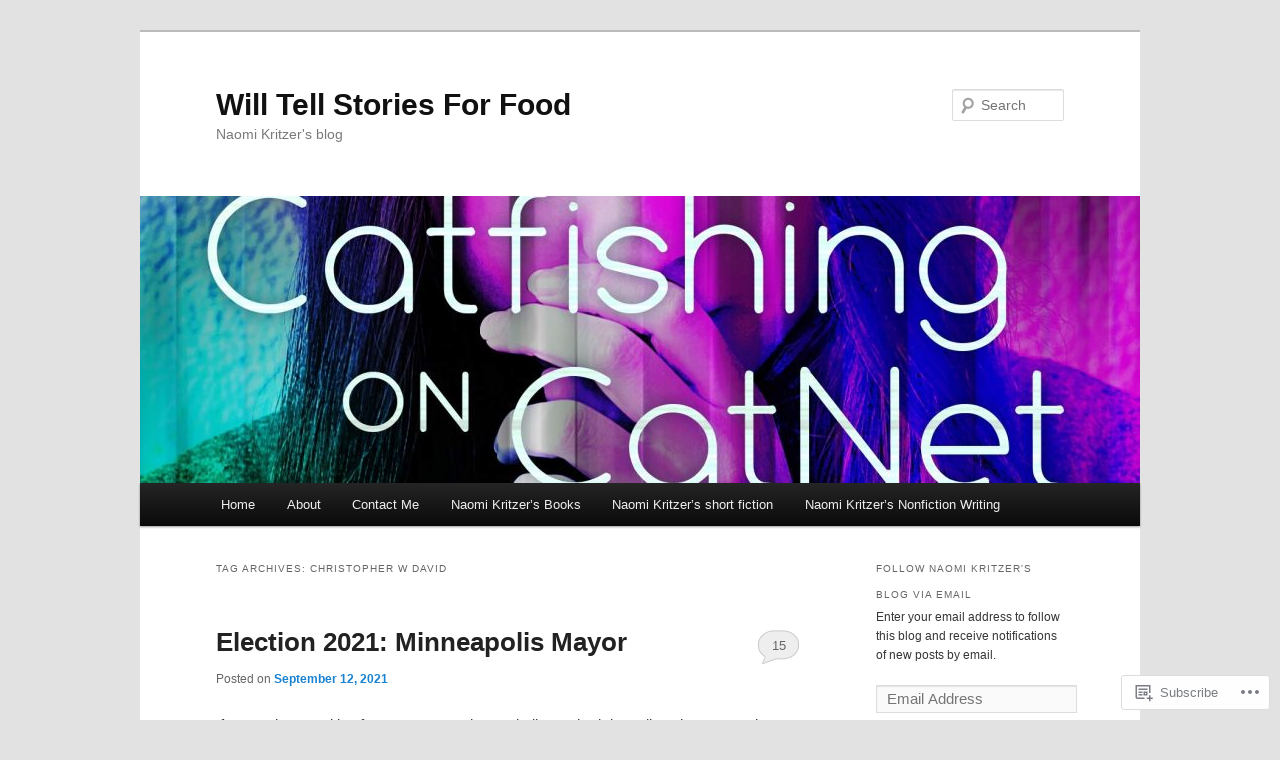

--- FILE ---
content_type: text/html; charset=UTF-8
request_url: https://naomikritzer.com/tag/christopher-w-david/
body_size: 17935
content:
<!DOCTYPE html>
<!--[if IE 6]>
<html id="ie6" lang="en">
<![endif]-->
<!--[if IE 7]>
<html id="ie7" lang="en">
<![endif]-->
<!--[if IE 8]>
<html id="ie8" lang="en">
<![endif]-->
<!--[if !(IE 6) & !(IE 7) & !(IE 8)]><!-->
<html lang="en">
<!--<![endif]-->
<head>
<meta charset="UTF-8" />
<meta name="viewport" content="width=device-width" />
<title>
Christopher W David | Will Tell Stories For Food	</title>
<link rel="profile" href="https://gmpg.org/xfn/11" />
<link rel="stylesheet" type="text/css" media="all" href="https://s0.wp.com/wp-content/themes/pub/twentyeleven/style.css?m=1741693348i&amp;ver=20190507" />
<link rel="pingback" href="https://naomikritzer.com/xmlrpc.php">
<!--[if lt IE 9]>
<script src="https://s0.wp.com/wp-content/themes/pub/twentyeleven/js/html5.js?m=1394055389i&amp;ver=3.7.0" type="text/javascript"></script>
<![endif]-->
<meta name='robots' content='max-image-preview:large' />

<!-- Async WordPress.com Remote Login -->
<script id="wpcom_remote_login_js">
var wpcom_remote_login_extra_auth = '';
function wpcom_remote_login_remove_dom_node_id( element_id ) {
	var dom_node = document.getElementById( element_id );
	if ( dom_node ) { dom_node.parentNode.removeChild( dom_node ); }
}
function wpcom_remote_login_remove_dom_node_classes( class_name ) {
	var dom_nodes = document.querySelectorAll( '.' + class_name );
	for ( var i = 0; i < dom_nodes.length; i++ ) {
		dom_nodes[ i ].parentNode.removeChild( dom_nodes[ i ] );
	}
}
function wpcom_remote_login_final_cleanup() {
	wpcom_remote_login_remove_dom_node_classes( "wpcom_remote_login_msg" );
	wpcom_remote_login_remove_dom_node_id( "wpcom_remote_login_key" );
	wpcom_remote_login_remove_dom_node_id( "wpcom_remote_login_validate" );
	wpcom_remote_login_remove_dom_node_id( "wpcom_remote_login_js" );
	wpcom_remote_login_remove_dom_node_id( "wpcom_request_access_iframe" );
	wpcom_remote_login_remove_dom_node_id( "wpcom_request_access_styles" );
}

// Watch for messages back from the remote login
window.addEventListener( "message", function( e ) {
	if ( e.origin === "https://r-login.wordpress.com" ) {
		var data = {};
		try {
			data = JSON.parse( e.data );
		} catch( e ) {
			wpcom_remote_login_final_cleanup();
			return;
		}

		if ( data.msg === 'LOGIN' ) {
			// Clean up the login check iframe
			wpcom_remote_login_remove_dom_node_id( "wpcom_remote_login_key" );

			var id_regex = new RegExp( /^[0-9]+$/ );
			var token_regex = new RegExp( /^.*|.*|.*$/ );
			if (
				token_regex.test( data.token )
				&& id_regex.test( data.wpcomid )
			) {
				// We have everything we need to ask for a login
				var script = document.createElement( "script" );
				script.setAttribute( "id", "wpcom_remote_login_validate" );
				script.src = '/remote-login.php?wpcom_remote_login=validate'
					+ '&wpcomid=' + data.wpcomid
					+ '&token=' + encodeURIComponent( data.token )
					+ '&host=' + window.location.protocol
					+ '//' + window.location.hostname
					+ '&postid=15757'
					+ '&is_singular=';
				document.body.appendChild( script );
			}

			return;
		}

		// Safari ITP, not logged in, so redirect
		if ( data.msg === 'LOGIN-REDIRECT' ) {
			window.location = 'https://wordpress.com/log-in?redirect_to=' + window.location.href;
			return;
		}

		// Safari ITP, storage access failed, remove the request
		if ( data.msg === 'LOGIN-REMOVE' ) {
			var css_zap = 'html { -webkit-transition: margin-top 1s; transition: margin-top 1s; } /* 9001 */ html { margin-top: 0 !important; } * html body { margin-top: 0 !important; } @media screen and ( max-width: 782px ) { html { margin-top: 0 !important; } * html body { margin-top: 0 !important; } }';
			var style_zap = document.createElement( 'style' );
			style_zap.type = 'text/css';
			style_zap.appendChild( document.createTextNode( css_zap ) );
			document.body.appendChild( style_zap );

			var e = document.getElementById( 'wpcom_request_access_iframe' );
			e.parentNode.removeChild( e );

			document.cookie = 'wordpress_com_login_access=denied; path=/; max-age=31536000';

			return;
		}

		// Safari ITP
		if ( data.msg === 'REQUEST_ACCESS' ) {
			console.log( 'request access: safari' );

			// Check ITP iframe enable/disable knob
			if ( wpcom_remote_login_extra_auth !== 'safari_itp_iframe' ) {
				return;
			}

			// If we are in a "private window" there is no ITP.
			var private_window = false;
			try {
				var opendb = window.openDatabase( null, null, null, null );
			} catch( e ) {
				private_window = true;
			}

			if ( private_window ) {
				console.log( 'private window' );
				return;
			}

			var iframe = document.createElement( 'iframe' );
			iframe.id = 'wpcom_request_access_iframe';
			iframe.setAttribute( 'scrolling', 'no' );
			iframe.setAttribute( 'sandbox', 'allow-storage-access-by-user-activation allow-scripts allow-same-origin allow-top-navigation-by-user-activation' );
			iframe.src = 'https://r-login.wordpress.com/remote-login.php?wpcom_remote_login=request_access&origin=' + encodeURIComponent( data.origin ) + '&wpcomid=' + encodeURIComponent( data.wpcomid );

			var css = 'html { -webkit-transition: margin-top 1s; transition: margin-top 1s; } /* 9001 */ html { margin-top: 46px !important; } * html body { margin-top: 46px !important; } @media screen and ( max-width: 660px ) { html { margin-top: 71px !important; } * html body { margin-top: 71px !important; } #wpcom_request_access_iframe { display: block; height: 71px !important; } } #wpcom_request_access_iframe { border: 0px; height: 46px; position: fixed; top: 0; left: 0; width: 100%; min-width: 100%; z-index: 99999; background: #23282d; } ';

			var style = document.createElement( 'style' );
			style.type = 'text/css';
			style.id = 'wpcom_request_access_styles';
			style.appendChild( document.createTextNode( css ) );
			document.body.appendChild( style );

			document.body.appendChild( iframe );
		}

		if ( data.msg === 'DONE' ) {
			wpcom_remote_login_final_cleanup();
		}
	}
}, false );

// Inject the remote login iframe after the page has had a chance to load
// more critical resources
window.addEventListener( "DOMContentLoaded", function( e ) {
	var iframe = document.createElement( "iframe" );
	iframe.style.display = "none";
	iframe.setAttribute( "scrolling", "no" );
	iframe.setAttribute( "id", "wpcom_remote_login_key" );
	iframe.src = "https://r-login.wordpress.com/remote-login.php"
		+ "?wpcom_remote_login=key"
		+ "&origin=aHR0cHM6Ly9uYW9taWtyaXR6ZXIuY29t"
		+ "&wpcomid=59218784"
		+ "&time=" + Math.floor( Date.now() / 1000 );
	document.body.appendChild( iframe );
}, false );
</script>
<link rel='dns-prefetch' href='//s0.wp.com' />
<link rel="alternate" type="application/rss+xml" title="Will Tell Stories For Food &raquo; Feed" href="https://naomikritzer.com/feed/" />
<link rel="alternate" type="application/rss+xml" title="Will Tell Stories For Food &raquo; Comments Feed" href="https://naomikritzer.com/comments/feed/" />
<link rel="alternate" type="application/rss+xml" title="Will Tell Stories For Food &raquo; Christopher W David Tag Feed" href="https://naomikritzer.com/tag/christopher-w-david/feed/" />
	<script type="text/javascript">
		/* <![CDATA[ */
		function addLoadEvent(func) {
			var oldonload = window.onload;
			if (typeof window.onload != 'function') {
				window.onload = func;
			} else {
				window.onload = function () {
					oldonload();
					func();
				}
			}
		}
		/* ]]> */
	</script>
	<style id='wp-emoji-styles-inline-css'>

	img.wp-smiley, img.emoji {
		display: inline !important;
		border: none !important;
		box-shadow: none !important;
		height: 1em !important;
		width: 1em !important;
		margin: 0 0.07em !important;
		vertical-align: -0.1em !important;
		background: none !important;
		padding: 0 !important;
	}
/*# sourceURL=wp-emoji-styles-inline-css */
</style>
<link crossorigin='anonymous' rel='stylesheet' id='all-css-2-1' href='/wp-content/plugins/gutenberg-core/v22.4.2/build/styles/block-library/style.min.css?m=1769608164i&cssminify=yes' type='text/css' media='all' />
<style id='wp-block-library-inline-css'>
.has-text-align-justify {
	text-align:justify;
}
.has-text-align-justify{text-align:justify;}

/*# sourceURL=wp-block-library-inline-css */
</style><style id='wp-block-details-inline-css'>
.wp-block-details{box-sizing:border-box}.wp-block-details summary{cursor:pointer}
/*# sourceURL=https://s0.wp.com/wp-content/plugins/gutenberg-core/v22.4.2/build/styles/block-library/details/style.min.css */
</style>
<style id='wp-block-paragraph-inline-css'>
.is-small-text{font-size:.875em}.is-regular-text{font-size:1em}.is-large-text{font-size:2.25em}.is-larger-text{font-size:3em}.has-drop-cap:not(:focus):first-letter{float:left;font-size:8.4em;font-style:normal;font-weight:100;line-height:.68;margin:.05em .1em 0 0;text-transform:uppercase}body.rtl .has-drop-cap:not(:focus):first-letter{float:none;margin-left:.1em}p.has-drop-cap.has-background{overflow:hidden}:root :where(p.has-background){padding:1.25em 2.375em}:where(p.has-text-color:not(.has-link-color)) a{color:inherit}p.has-text-align-left[style*="writing-mode:vertical-lr"],p.has-text-align-right[style*="writing-mode:vertical-rl"]{rotate:180deg}
/*# sourceURL=https://s0.wp.com/wp-content/plugins/gutenberg-core/v22.4.2/build/styles/block-library/paragraph/style.min.css */
</style>
<style id='wp-block-rss-inline-css'>
ul.wp-block-rss.alignleft{margin-right:2em}ul.wp-block-rss.alignright{margin-left:2em}ul.wp-block-rss.is-grid{display:flex;flex-wrap:wrap;padding:0}ul.wp-block-rss.is-grid li{margin:0 1em 1em 0;width:100%}@media (min-width:600px){ul.wp-block-rss.columns-2 li{width:calc(50% - 1em)}ul.wp-block-rss.columns-3 li{width:calc(33.33333% - 1em)}ul.wp-block-rss.columns-4 li{width:calc(25% - 1em)}ul.wp-block-rss.columns-5 li{width:calc(20% - 1em)}ul.wp-block-rss.columns-6 li{width:calc(16.66667% - 1em)}}.wp-block-rss__item-author,.wp-block-rss__item-publish-date{display:block;font-size:.8125em}.wp-block-rss{box-sizing:border-box;list-style:none;padding:0}
/*# sourceURL=https://s0.wp.com/wp-content/plugins/gutenberg-core/v22.4.2/build/styles/block-library/rss/style.min.css */
</style>
<style id='global-styles-inline-css'>
:root{--wp--preset--aspect-ratio--square: 1;--wp--preset--aspect-ratio--4-3: 4/3;--wp--preset--aspect-ratio--3-4: 3/4;--wp--preset--aspect-ratio--3-2: 3/2;--wp--preset--aspect-ratio--2-3: 2/3;--wp--preset--aspect-ratio--16-9: 16/9;--wp--preset--aspect-ratio--9-16: 9/16;--wp--preset--color--black: #000;--wp--preset--color--cyan-bluish-gray: #abb8c3;--wp--preset--color--white: #fff;--wp--preset--color--pale-pink: #f78da7;--wp--preset--color--vivid-red: #cf2e2e;--wp--preset--color--luminous-vivid-orange: #ff6900;--wp--preset--color--luminous-vivid-amber: #fcb900;--wp--preset--color--light-green-cyan: #7bdcb5;--wp--preset--color--vivid-green-cyan: #00d084;--wp--preset--color--pale-cyan-blue: #8ed1fc;--wp--preset--color--vivid-cyan-blue: #0693e3;--wp--preset--color--vivid-purple: #9b51e0;--wp--preset--color--blue: #1982d1;--wp--preset--color--dark-gray: #373737;--wp--preset--color--medium-gray: #666;--wp--preset--color--light-gray: #e2e2e2;--wp--preset--gradient--vivid-cyan-blue-to-vivid-purple: linear-gradient(135deg,rgb(6,147,227) 0%,rgb(155,81,224) 100%);--wp--preset--gradient--light-green-cyan-to-vivid-green-cyan: linear-gradient(135deg,rgb(122,220,180) 0%,rgb(0,208,130) 100%);--wp--preset--gradient--luminous-vivid-amber-to-luminous-vivid-orange: linear-gradient(135deg,rgb(252,185,0) 0%,rgb(255,105,0) 100%);--wp--preset--gradient--luminous-vivid-orange-to-vivid-red: linear-gradient(135deg,rgb(255,105,0) 0%,rgb(207,46,46) 100%);--wp--preset--gradient--very-light-gray-to-cyan-bluish-gray: linear-gradient(135deg,rgb(238,238,238) 0%,rgb(169,184,195) 100%);--wp--preset--gradient--cool-to-warm-spectrum: linear-gradient(135deg,rgb(74,234,220) 0%,rgb(151,120,209) 20%,rgb(207,42,186) 40%,rgb(238,44,130) 60%,rgb(251,105,98) 80%,rgb(254,248,76) 100%);--wp--preset--gradient--blush-light-purple: linear-gradient(135deg,rgb(255,206,236) 0%,rgb(152,150,240) 100%);--wp--preset--gradient--blush-bordeaux: linear-gradient(135deg,rgb(254,205,165) 0%,rgb(254,45,45) 50%,rgb(107,0,62) 100%);--wp--preset--gradient--luminous-dusk: linear-gradient(135deg,rgb(255,203,112) 0%,rgb(199,81,192) 50%,rgb(65,88,208) 100%);--wp--preset--gradient--pale-ocean: linear-gradient(135deg,rgb(255,245,203) 0%,rgb(182,227,212) 50%,rgb(51,167,181) 100%);--wp--preset--gradient--electric-grass: linear-gradient(135deg,rgb(202,248,128) 0%,rgb(113,206,126) 100%);--wp--preset--gradient--midnight: linear-gradient(135deg,rgb(2,3,129) 0%,rgb(40,116,252) 100%);--wp--preset--font-size--small: 13px;--wp--preset--font-size--medium: 20px;--wp--preset--font-size--large: 36px;--wp--preset--font-size--x-large: 42px;--wp--preset--font-family--albert-sans: 'Albert Sans', sans-serif;--wp--preset--font-family--alegreya: Alegreya, serif;--wp--preset--font-family--arvo: Arvo, serif;--wp--preset--font-family--bodoni-moda: 'Bodoni Moda', serif;--wp--preset--font-family--bricolage-grotesque: 'Bricolage Grotesque', sans-serif;--wp--preset--font-family--cabin: Cabin, sans-serif;--wp--preset--font-family--chivo: Chivo, sans-serif;--wp--preset--font-family--commissioner: Commissioner, sans-serif;--wp--preset--font-family--cormorant: Cormorant, serif;--wp--preset--font-family--courier-prime: 'Courier Prime', monospace;--wp--preset--font-family--crimson-pro: 'Crimson Pro', serif;--wp--preset--font-family--dm-mono: 'DM Mono', monospace;--wp--preset--font-family--dm-sans: 'DM Sans', sans-serif;--wp--preset--font-family--dm-serif-display: 'DM Serif Display', serif;--wp--preset--font-family--domine: Domine, serif;--wp--preset--font-family--eb-garamond: 'EB Garamond', serif;--wp--preset--font-family--epilogue: Epilogue, sans-serif;--wp--preset--font-family--fahkwang: Fahkwang, sans-serif;--wp--preset--font-family--figtree: Figtree, sans-serif;--wp--preset--font-family--fira-sans: 'Fira Sans', sans-serif;--wp--preset--font-family--fjalla-one: 'Fjalla One', sans-serif;--wp--preset--font-family--fraunces: Fraunces, serif;--wp--preset--font-family--gabarito: Gabarito, system-ui;--wp--preset--font-family--ibm-plex-mono: 'IBM Plex Mono', monospace;--wp--preset--font-family--ibm-plex-sans: 'IBM Plex Sans', sans-serif;--wp--preset--font-family--ibarra-real-nova: 'Ibarra Real Nova', serif;--wp--preset--font-family--instrument-serif: 'Instrument Serif', serif;--wp--preset--font-family--inter: Inter, sans-serif;--wp--preset--font-family--josefin-sans: 'Josefin Sans', sans-serif;--wp--preset--font-family--jost: Jost, sans-serif;--wp--preset--font-family--libre-baskerville: 'Libre Baskerville', serif;--wp--preset--font-family--libre-franklin: 'Libre Franklin', sans-serif;--wp--preset--font-family--literata: Literata, serif;--wp--preset--font-family--lora: Lora, serif;--wp--preset--font-family--merriweather: Merriweather, serif;--wp--preset--font-family--montserrat: Montserrat, sans-serif;--wp--preset--font-family--newsreader: Newsreader, serif;--wp--preset--font-family--noto-sans-mono: 'Noto Sans Mono', sans-serif;--wp--preset--font-family--nunito: Nunito, sans-serif;--wp--preset--font-family--open-sans: 'Open Sans', sans-serif;--wp--preset--font-family--overpass: Overpass, sans-serif;--wp--preset--font-family--pt-serif: 'PT Serif', serif;--wp--preset--font-family--petrona: Petrona, serif;--wp--preset--font-family--piazzolla: Piazzolla, serif;--wp--preset--font-family--playfair-display: 'Playfair Display', serif;--wp--preset--font-family--plus-jakarta-sans: 'Plus Jakarta Sans', sans-serif;--wp--preset--font-family--poppins: Poppins, sans-serif;--wp--preset--font-family--raleway: Raleway, sans-serif;--wp--preset--font-family--roboto: Roboto, sans-serif;--wp--preset--font-family--roboto-slab: 'Roboto Slab', serif;--wp--preset--font-family--rubik: Rubik, sans-serif;--wp--preset--font-family--rufina: Rufina, serif;--wp--preset--font-family--sora: Sora, sans-serif;--wp--preset--font-family--source-sans-3: 'Source Sans 3', sans-serif;--wp--preset--font-family--source-serif-4: 'Source Serif 4', serif;--wp--preset--font-family--space-mono: 'Space Mono', monospace;--wp--preset--font-family--syne: Syne, sans-serif;--wp--preset--font-family--texturina: Texturina, serif;--wp--preset--font-family--urbanist: Urbanist, sans-serif;--wp--preset--font-family--work-sans: 'Work Sans', sans-serif;--wp--preset--spacing--20: 0.44rem;--wp--preset--spacing--30: 0.67rem;--wp--preset--spacing--40: 1rem;--wp--preset--spacing--50: 1.5rem;--wp--preset--spacing--60: 2.25rem;--wp--preset--spacing--70: 3.38rem;--wp--preset--spacing--80: 5.06rem;--wp--preset--shadow--natural: 6px 6px 9px rgba(0, 0, 0, 0.2);--wp--preset--shadow--deep: 12px 12px 50px rgba(0, 0, 0, 0.4);--wp--preset--shadow--sharp: 6px 6px 0px rgba(0, 0, 0, 0.2);--wp--preset--shadow--outlined: 6px 6px 0px -3px rgb(255, 255, 255), 6px 6px rgb(0, 0, 0);--wp--preset--shadow--crisp: 6px 6px 0px rgb(0, 0, 0);}:where(body) { margin: 0; }:where(.is-layout-flex){gap: 0.5em;}:where(.is-layout-grid){gap: 0.5em;}body .is-layout-flex{display: flex;}.is-layout-flex{flex-wrap: wrap;align-items: center;}.is-layout-flex > :is(*, div){margin: 0;}body .is-layout-grid{display: grid;}.is-layout-grid > :is(*, div){margin: 0;}body{padding-top: 0px;padding-right: 0px;padding-bottom: 0px;padding-left: 0px;}:root :where(.wp-element-button, .wp-block-button__link){background-color: #32373c;border-width: 0;color: #fff;font-family: inherit;font-size: inherit;font-style: inherit;font-weight: inherit;letter-spacing: inherit;line-height: inherit;padding-top: calc(0.667em + 2px);padding-right: calc(1.333em + 2px);padding-bottom: calc(0.667em + 2px);padding-left: calc(1.333em + 2px);text-decoration: none;text-transform: inherit;}.has-black-color{color: var(--wp--preset--color--black) !important;}.has-cyan-bluish-gray-color{color: var(--wp--preset--color--cyan-bluish-gray) !important;}.has-white-color{color: var(--wp--preset--color--white) !important;}.has-pale-pink-color{color: var(--wp--preset--color--pale-pink) !important;}.has-vivid-red-color{color: var(--wp--preset--color--vivid-red) !important;}.has-luminous-vivid-orange-color{color: var(--wp--preset--color--luminous-vivid-orange) !important;}.has-luminous-vivid-amber-color{color: var(--wp--preset--color--luminous-vivid-amber) !important;}.has-light-green-cyan-color{color: var(--wp--preset--color--light-green-cyan) !important;}.has-vivid-green-cyan-color{color: var(--wp--preset--color--vivid-green-cyan) !important;}.has-pale-cyan-blue-color{color: var(--wp--preset--color--pale-cyan-blue) !important;}.has-vivid-cyan-blue-color{color: var(--wp--preset--color--vivid-cyan-blue) !important;}.has-vivid-purple-color{color: var(--wp--preset--color--vivid-purple) !important;}.has-blue-color{color: var(--wp--preset--color--blue) !important;}.has-dark-gray-color{color: var(--wp--preset--color--dark-gray) !important;}.has-medium-gray-color{color: var(--wp--preset--color--medium-gray) !important;}.has-light-gray-color{color: var(--wp--preset--color--light-gray) !important;}.has-black-background-color{background-color: var(--wp--preset--color--black) !important;}.has-cyan-bluish-gray-background-color{background-color: var(--wp--preset--color--cyan-bluish-gray) !important;}.has-white-background-color{background-color: var(--wp--preset--color--white) !important;}.has-pale-pink-background-color{background-color: var(--wp--preset--color--pale-pink) !important;}.has-vivid-red-background-color{background-color: var(--wp--preset--color--vivid-red) !important;}.has-luminous-vivid-orange-background-color{background-color: var(--wp--preset--color--luminous-vivid-orange) !important;}.has-luminous-vivid-amber-background-color{background-color: var(--wp--preset--color--luminous-vivid-amber) !important;}.has-light-green-cyan-background-color{background-color: var(--wp--preset--color--light-green-cyan) !important;}.has-vivid-green-cyan-background-color{background-color: var(--wp--preset--color--vivid-green-cyan) !important;}.has-pale-cyan-blue-background-color{background-color: var(--wp--preset--color--pale-cyan-blue) !important;}.has-vivid-cyan-blue-background-color{background-color: var(--wp--preset--color--vivid-cyan-blue) !important;}.has-vivid-purple-background-color{background-color: var(--wp--preset--color--vivid-purple) !important;}.has-blue-background-color{background-color: var(--wp--preset--color--blue) !important;}.has-dark-gray-background-color{background-color: var(--wp--preset--color--dark-gray) !important;}.has-medium-gray-background-color{background-color: var(--wp--preset--color--medium-gray) !important;}.has-light-gray-background-color{background-color: var(--wp--preset--color--light-gray) !important;}.has-black-border-color{border-color: var(--wp--preset--color--black) !important;}.has-cyan-bluish-gray-border-color{border-color: var(--wp--preset--color--cyan-bluish-gray) !important;}.has-white-border-color{border-color: var(--wp--preset--color--white) !important;}.has-pale-pink-border-color{border-color: var(--wp--preset--color--pale-pink) !important;}.has-vivid-red-border-color{border-color: var(--wp--preset--color--vivid-red) !important;}.has-luminous-vivid-orange-border-color{border-color: var(--wp--preset--color--luminous-vivid-orange) !important;}.has-luminous-vivid-amber-border-color{border-color: var(--wp--preset--color--luminous-vivid-amber) !important;}.has-light-green-cyan-border-color{border-color: var(--wp--preset--color--light-green-cyan) !important;}.has-vivid-green-cyan-border-color{border-color: var(--wp--preset--color--vivid-green-cyan) !important;}.has-pale-cyan-blue-border-color{border-color: var(--wp--preset--color--pale-cyan-blue) !important;}.has-vivid-cyan-blue-border-color{border-color: var(--wp--preset--color--vivid-cyan-blue) !important;}.has-vivid-purple-border-color{border-color: var(--wp--preset--color--vivid-purple) !important;}.has-blue-border-color{border-color: var(--wp--preset--color--blue) !important;}.has-dark-gray-border-color{border-color: var(--wp--preset--color--dark-gray) !important;}.has-medium-gray-border-color{border-color: var(--wp--preset--color--medium-gray) !important;}.has-light-gray-border-color{border-color: var(--wp--preset--color--light-gray) !important;}.has-vivid-cyan-blue-to-vivid-purple-gradient-background{background: var(--wp--preset--gradient--vivid-cyan-blue-to-vivid-purple) !important;}.has-light-green-cyan-to-vivid-green-cyan-gradient-background{background: var(--wp--preset--gradient--light-green-cyan-to-vivid-green-cyan) !important;}.has-luminous-vivid-amber-to-luminous-vivid-orange-gradient-background{background: var(--wp--preset--gradient--luminous-vivid-amber-to-luminous-vivid-orange) !important;}.has-luminous-vivid-orange-to-vivid-red-gradient-background{background: var(--wp--preset--gradient--luminous-vivid-orange-to-vivid-red) !important;}.has-very-light-gray-to-cyan-bluish-gray-gradient-background{background: var(--wp--preset--gradient--very-light-gray-to-cyan-bluish-gray) !important;}.has-cool-to-warm-spectrum-gradient-background{background: var(--wp--preset--gradient--cool-to-warm-spectrum) !important;}.has-blush-light-purple-gradient-background{background: var(--wp--preset--gradient--blush-light-purple) !important;}.has-blush-bordeaux-gradient-background{background: var(--wp--preset--gradient--blush-bordeaux) !important;}.has-luminous-dusk-gradient-background{background: var(--wp--preset--gradient--luminous-dusk) !important;}.has-pale-ocean-gradient-background{background: var(--wp--preset--gradient--pale-ocean) !important;}.has-electric-grass-gradient-background{background: var(--wp--preset--gradient--electric-grass) !important;}.has-midnight-gradient-background{background: var(--wp--preset--gradient--midnight) !important;}.has-small-font-size{font-size: var(--wp--preset--font-size--small) !important;}.has-medium-font-size{font-size: var(--wp--preset--font-size--medium) !important;}.has-large-font-size{font-size: var(--wp--preset--font-size--large) !important;}.has-x-large-font-size{font-size: var(--wp--preset--font-size--x-large) !important;}.has-albert-sans-font-family{font-family: var(--wp--preset--font-family--albert-sans) !important;}.has-alegreya-font-family{font-family: var(--wp--preset--font-family--alegreya) !important;}.has-arvo-font-family{font-family: var(--wp--preset--font-family--arvo) !important;}.has-bodoni-moda-font-family{font-family: var(--wp--preset--font-family--bodoni-moda) !important;}.has-bricolage-grotesque-font-family{font-family: var(--wp--preset--font-family--bricolage-grotesque) !important;}.has-cabin-font-family{font-family: var(--wp--preset--font-family--cabin) !important;}.has-chivo-font-family{font-family: var(--wp--preset--font-family--chivo) !important;}.has-commissioner-font-family{font-family: var(--wp--preset--font-family--commissioner) !important;}.has-cormorant-font-family{font-family: var(--wp--preset--font-family--cormorant) !important;}.has-courier-prime-font-family{font-family: var(--wp--preset--font-family--courier-prime) !important;}.has-crimson-pro-font-family{font-family: var(--wp--preset--font-family--crimson-pro) !important;}.has-dm-mono-font-family{font-family: var(--wp--preset--font-family--dm-mono) !important;}.has-dm-sans-font-family{font-family: var(--wp--preset--font-family--dm-sans) !important;}.has-dm-serif-display-font-family{font-family: var(--wp--preset--font-family--dm-serif-display) !important;}.has-domine-font-family{font-family: var(--wp--preset--font-family--domine) !important;}.has-eb-garamond-font-family{font-family: var(--wp--preset--font-family--eb-garamond) !important;}.has-epilogue-font-family{font-family: var(--wp--preset--font-family--epilogue) !important;}.has-fahkwang-font-family{font-family: var(--wp--preset--font-family--fahkwang) !important;}.has-figtree-font-family{font-family: var(--wp--preset--font-family--figtree) !important;}.has-fira-sans-font-family{font-family: var(--wp--preset--font-family--fira-sans) !important;}.has-fjalla-one-font-family{font-family: var(--wp--preset--font-family--fjalla-one) !important;}.has-fraunces-font-family{font-family: var(--wp--preset--font-family--fraunces) !important;}.has-gabarito-font-family{font-family: var(--wp--preset--font-family--gabarito) !important;}.has-ibm-plex-mono-font-family{font-family: var(--wp--preset--font-family--ibm-plex-mono) !important;}.has-ibm-plex-sans-font-family{font-family: var(--wp--preset--font-family--ibm-plex-sans) !important;}.has-ibarra-real-nova-font-family{font-family: var(--wp--preset--font-family--ibarra-real-nova) !important;}.has-instrument-serif-font-family{font-family: var(--wp--preset--font-family--instrument-serif) !important;}.has-inter-font-family{font-family: var(--wp--preset--font-family--inter) !important;}.has-josefin-sans-font-family{font-family: var(--wp--preset--font-family--josefin-sans) !important;}.has-jost-font-family{font-family: var(--wp--preset--font-family--jost) !important;}.has-libre-baskerville-font-family{font-family: var(--wp--preset--font-family--libre-baskerville) !important;}.has-libre-franklin-font-family{font-family: var(--wp--preset--font-family--libre-franklin) !important;}.has-literata-font-family{font-family: var(--wp--preset--font-family--literata) !important;}.has-lora-font-family{font-family: var(--wp--preset--font-family--lora) !important;}.has-merriweather-font-family{font-family: var(--wp--preset--font-family--merriweather) !important;}.has-montserrat-font-family{font-family: var(--wp--preset--font-family--montserrat) !important;}.has-newsreader-font-family{font-family: var(--wp--preset--font-family--newsreader) !important;}.has-noto-sans-mono-font-family{font-family: var(--wp--preset--font-family--noto-sans-mono) !important;}.has-nunito-font-family{font-family: var(--wp--preset--font-family--nunito) !important;}.has-open-sans-font-family{font-family: var(--wp--preset--font-family--open-sans) !important;}.has-overpass-font-family{font-family: var(--wp--preset--font-family--overpass) !important;}.has-pt-serif-font-family{font-family: var(--wp--preset--font-family--pt-serif) !important;}.has-petrona-font-family{font-family: var(--wp--preset--font-family--petrona) !important;}.has-piazzolla-font-family{font-family: var(--wp--preset--font-family--piazzolla) !important;}.has-playfair-display-font-family{font-family: var(--wp--preset--font-family--playfair-display) !important;}.has-plus-jakarta-sans-font-family{font-family: var(--wp--preset--font-family--plus-jakarta-sans) !important;}.has-poppins-font-family{font-family: var(--wp--preset--font-family--poppins) !important;}.has-raleway-font-family{font-family: var(--wp--preset--font-family--raleway) !important;}.has-roboto-font-family{font-family: var(--wp--preset--font-family--roboto) !important;}.has-roboto-slab-font-family{font-family: var(--wp--preset--font-family--roboto-slab) !important;}.has-rubik-font-family{font-family: var(--wp--preset--font-family--rubik) !important;}.has-rufina-font-family{font-family: var(--wp--preset--font-family--rufina) !important;}.has-sora-font-family{font-family: var(--wp--preset--font-family--sora) !important;}.has-source-sans-3-font-family{font-family: var(--wp--preset--font-family--source-sans-3) !important;}.has-source-serif-4-font-family{font-family: var(--wp--preset--font-family--source-serif-4) !important;}.has-space-mono-font-family{font-family: var(--wp--preset--font-family--space-mono) !important;}.has-syne-font-family{font-family: var(--wp--preset--font-family--syne) !important;}.has-texturina-font-family{font-family: var(--wp--preset--font-family--texturina) !important;}.has-urbanist-font-family{font-family: var(--wp--preset--font-family--urbanist) !important;}.has-work-sans-font-family{font-family: var(--wp--preset--font-family--work-sans) !important;}
/*# sourceURL=global-styles-inline-css */
</style>

<style id='classic-theme-styles-inline-css'>
.wp-block-button__link{background-color:#32373c;border-radius:9999px;box-shadow:none;color:#fff;font-size:1.125em;padding:calc(.667em + 2px) calc(1.333em + 2px);text-decoration:none}.wp-block-file__button{background:#32373c;color:#fff}.wp-block-accordion-heading{margin:0}.wp-block-accordion-heading__toggle{background-color:inherit!important;color:inherit!important}.wp-block-accordion-heading__toggle:not(:focus-visible){outline:none}.wp-block-accordion-heading__toggle:focus,.wp-block-accordion-heading__toggle:hover{background-color:inherit!important;border:none;box-shadow:none;color:inherit;padding:var(--wp--preset--spacing--20,1em) 0;text-decoration:none}.wp-block-accordion-heading__toggle:focus-visible{outline:auto;outline-offset:0}
/*# sourceURL=/wp-content/plugins/gutenberg-core/v22.4.2/build/styles/block-library/classic.min.css */
</style>
<link crossorigin='anonymous' rel='stylesheet' id='all-css-4-1' href='/_static/??-eJyNj10OgkAMhC9kaUCj+GA8CwsVV/cv2wXC7S2QKMaE+LLZTuabTnEIUHuXyCUMpmu1Y6y9Mr5+MhZZXmY5sLbBEETqswM2mtPbAZxGQ1nNvMNVkO3gkxVJdBuqNDksNboiQ1ZsW9gQhAGlQiRmkNfqzkK6C8g/3CJj6BSmQYRRFvTkcOn4t32+BebNW9UiSW4r3xbFtRq3oJY8SJsqae++BriZSscJvdpLfizzcl8U59PjBR3EmFk=&cssminify=yes' type='text/css' media='all' />
<style id='jetpack-global-styles-frontend-style-inline-css'>
:root { --font-headings: unset; --font-base: unset; --font-headings-default: -apple-system,BlinkMacSystemFont,"Segoe UI",Roboto,Oxygen-Sans,Ubuntu,Cantarell,"Helvetica Neue",sans-serif; --font-base-default: -apple-system,BlinkMacSystemFont,"Segoe UI",Roboto,Oxygen-Sans,Ubuntu,Cantarell,"Helvetica Neue",sans-serif;}
/*# sourceURL=jetpack-global-styles-frontend-style-inline-css */
</style>
<link crossorigin='anonymous' rel='stylesheet' id='all-css-6-1' href='/wp-content/themes/h4/global.css?m=1420737423i&cssminify=yes' type='text/css' media='all' />
<script type="text/javascript" id="wpcom-actionbar-placeholder-js-extra">
/* <![CDATA[ */
var actionbardata = {"siteID":"59218784","postID":"0","siteURL":"https://naomikritzer.com","xhrURL":"https://naomikritzer.com/wp-admin/admin-ajax.php","nonce":"5052146ce4","isLoggedIn":"","statusMessage":"","subsEmailDefault":"instantly","proxyScriptUrl":"https://s0.wp.com/wp-content/js/wpcom-proxy-request.js?m=1513050504i&amp;ver=20211021","i18n":{"followedText":"New posts from this site will now appear in your \u003Ca href=\"https://wordpress.com/reader\"\u003EReader\u003C/a\u003E","foldBar":"Collapse this bar","unfoldBar":"Expand this bar","shortLinkCopied":"Shortlink copied to clipboard."}};
//# sourceURL=wpcom-actionbar-placeholder-js-extra
/* ]]> */
</script>
<script type="text/javascript" id="jetpack-mu-wpcom-settings-js-before">
/* <![CDATA[ */
var JETPACK_MU_WPCOM_SETTINGS = {"assetsUrl":"https://s0.wp.com/wp-content/mu-plugins/jetpack-mu-wpcom-plugin/sun/jetpack_vendor/automattic/jetpack-mu-wpcom/src/build/"};
//# sourceURL=jetpack-mu-wpcom-settings-js-before
/* ]]> */
</script>
<script crossorigin='anonymous' type='text/javascript'  src='/wp-content/js/rlt-proxy.js?m=1720530689i'></script>
<script type="text/javascript" id="rlt-proxy-js-after">
/* <![CDATA[ */
	rltInitialize( {"token":null,"iframeOrigins":["https:\/\/widgets.wp.com"]} );
//# sourceURL=rlt-proxy-js-after
/* ]]> */
</script>
<link rel="EditURI" type="application/rsd+xml" title="RSD" href="https://naomikritzer.wordpress.com/xmlrpc.php?rsd" />
<meta name="generator" content="WordPress.com" />

<!-- Jetpack Open Graph Tags -->
<meta property="og:type" content="website" />
<meta property="og:title" content="Christopher W David &#8211; Will Tell Stories For Food" />
<meta property="og:url" content="https://naomikritzer.com/tag/christopher-w-david/" />
<meta property="og:site_name" content="Will Tell Stories For Food" />
<meta property="og:image" content="https://s0.wp.com/i/blank.jpg?m=1383295312i" />
<meta property="og:image:width" content="200" />
<meta property="og:image:height" content="200" />
<meta property="og:image:alt" content="" />
<meta property="og:locale" content="en_US" />
<meta name="twitter:creator" content="@NaomiKritzer" />
<meta name="twitter:site" content="@NaomiKritzer" />

<!-- End Jetpack Open Graph Tags -->
<link rel="shortcut icon" type="image/x-icon" href="https://s0.wp.com/i/favicon.ico?m=1713425267i" sizes="16x16 24x24 32x32 48x48" />
<link rel="icon" type="image/x-icon" href="https://s0.wp.com/i/favicon.ico?m=1713425267i" sizes="16x16 24x24 32x32 48x48" />
<link rel="apple-touch-icon" href="https://s0.wp.com/i/webclip.png?m=1713868326i" />
<link rel='openid.server' href='https://naomikritzer.com/?openidserver=1' />
<link rel='openid.delegate' href='https://naomikritzer.com/' />
<link rel="search" type="application/opensearchdescription+xml" href="https://naomikritzer.com/osd.xml" title="Will Tell Stories For Food" />
<link rel="search" type="application/opensearchdescription+xml" href="https://s1.wp.com/opensearch.xml" title="WordPress.com" />
<meta name="theme-color" content="#e2e2e2" />
		<style type="text/css">
			.recentcomments a {
				display: inline !important;
				padding: 0 !important;
				margin: 0 !important;
			}

			table.recentcommentsavatartop img.avatar, table.recentcommentsavatarend img.avatar {
				border: 0px;
				margin: 0;
			}

			table.recentcommentsavatartop a, table.recentcommentsavatarend a {
				border: 0px !important;
				background-color: transparent !important;
			}

			td.recentcommentsavatarend, td.recentcommentsavatartop {
				padding: 0px 0px 1px 0px;
				margin: 0px;
			}

			td.recentcommentstextend {
				border: none !important;
				padding: 0px 0px 2px 10px;
			}

			.rtl td.recentcommentstextend {
				padding: 0px 10px 2px 0px;
			}

			td.recentcommentstexttop {
				border: none;
				padding: 0px 0px 0px 10px;
			}

			.rtl td.recentcommentstexttop {
				padding: 0px 10px 0px 0px;
			}
		</style>
		<meta name="description" content="Posts about Christopher W David written by naomikritzer" />
<link crossorigin='anonymous' rel='stylesheet' id='all-css-0-3' href='/wp-content/mu-plugins/jetpack-plugin/sun/_inc/build/subscriptions/subscriptions.min.css?m=1753981412i&cssminify=yes' type='text/css' media='all' />
</head>

<body class="archive tag tag-christopher-w-david tag-723986158 wp-embed-responsive wp-theme-pubtwentyeleven customizer-styles-applied single-author two-column right-sidebar jetpack-reblog-enabled">
<div class="skip-link"><a class="assistive-text" href="#content">Skip to primary content</a></div><div class="skip-link"><a class="assistive-text" href="#secondary">Skip to secondary content</a></div><div id="page" class="hfeed">
	<header id="branding">
			<hgroup>
				<h1 id="site-title"><span><a href="https://naomikritzer.com/" rel="home">Will Tell Stories For Food</a></span></h1>
				<h2 id="site-description">Naomi Kritzer&#039;s blog</h2>
			</hgroup>

						<a href="https://naomikritzer.com/">
									<img src="https://naomikritzer.com/wp-content/uploads/2019/09/cropped-816wkzoelel.jpg" width="1000" height="287" alt="Will Tell Stories For Food" />
								</a>
			
									<form method="get" id="searchform" action="https://naomikritzer.com/">
		<label for="s" class="assistive-text">Search</label>
		<input type="text" class="field" name="s" id="s" placeholder="Search" />
		<input type="submit" class="submit" name="submit" id="searchsubmit" value="Search" />
	</form>
			
			<nav id="access">
				<h3 class="assistive-text">Main menu</h3>
				<div class="menu"><ul>
<li ><a href="https://naomikritzer.com/">Home</a></li><li class="page_item page-item-1"><a href="https://naomikritzer.com/about/">About</a></li>
<li class="page_item page-item-2040"><a href="https://naomikritzer.com/contact-me/">Contact Me</a></li>
<li class="page_item page-item-11"><a href="https://naomikritzer.com/naomi-kritzers-novels/">Naomi Kritzer&#8217;s Books</a></li>
<li class="page_item page-item-3"><a href="https://naomikritzer.com/naomi-kritzers-short-fiction/">Naomi Kritzer&#8217;s short&nbsp;fiction</a></li>
<li class="page_item page-item-2139"><a href="https://naomikritzer.com/miscellaneous-other-writing/">Naomi Kritzer&#8217;s Nonfiction&nbsp;Writing</a></li>
</ul></div>
			</nav><!-- #access -->
	</header><!-- #branding -->


	<div id="main">

		<section id="primary">
			<div id="content" role="main">

			
				<header class="page-header">
					<h1 class="page-title">Tag Archives: <span>Christopher W David</span></h1>

									</header>

				
				
					
	<article id="post-15757" class="post-15757 post type-post status-publish format-standard hentry category-election-2021 tag-aj-awed tag-bob-again-carney tag-christopher-w-david tag-doug-nelson tag-kevin-no-body-ward tag-laverne-turner tag-marcus-harcus tag-minneapolis-mayor tag-nate-honey-badger-atkins tag-paul-e-johnson tag-troy-benjegerdes">
		<header class="entry-header">
						<h1 class="entry-title"><a href="https://naomikritzer.com/2021/09/12/election-2021-minneapolis-mayor/" rel="bookmark">Election 2021: Minneapolis&nbsp;Mayor</a></h1>
			
						<div class="entry-meta">
				<span class="sep">Posted on </span><a href="https://naomikritzer.com/2021/09/12/election-2021-minneapolis-mayor/" title="4:36 am" rel="bookmark"><time class="entry-date" datetime="2021-09-12T04:36:03+00:00">September 12, 2021</time></a><span class="by-author"> <span class="sep"> by </span> <span class="author vcard"><a class="url fn n" href="https://naomikritzer.com/author/naomikritzer/" title="View all posts by naomikritzer" rel="author">naomikritzer</a></span></span>			</div><!-- .entry-meta -->
			
						<div class="comments-link">
				<a href="https://naomikritzer.com/2021/09/12/election-2021-minneapolis-mayor/#comments">15</a>			</div>
					</header><!-- .entry-header -->

				<div class="entry-content">
			
<p class="wp-block-paragraph">If you&#8217;ve been waiting for my Kate Knuth vs. Sheila Nezhad deep dive, that&#8217;s not going to happen in this post. There are seventeen people running for Mayor of Minneapolis, and I&#8217;m pretty sure only three of them have any chance of winning (Kate, Sheila, and Jacob). This is going to be the post where I give you an overview of all the other candidates, because you do get three slots, and if you don&#8217;t want Jacob, you should not rank him at all. </p>



<p class="wp-block-paragraph">Of the fourteen I&#8217;m going to talk about today, some are real candidates with serious policy proposals. But if you look for an endorsements page, you mostly won&#8217;t find one; if you look them up on social media, they have a handful of followers. (Or they have thousands but they never interact &#8212; you can purchase Twitter followers but it&#8217;s super obvious when you do.) </p>



<p class="wp-block-paragraph">Here&#8217;s who&#8217;s on the ballot:</p>



<p class="wp-block-paragraph"><a rel="noreferrer noopener" href="http://www.jacobfrey.org/" target="_blank">Jacob Frey</a><br /><a rel="noreferrer noopener" href="http://www.kateformpls.org/" target="_blank">Kate Knuth</a><br /><a rel="noreferrer noopener" href="http://www.sheilaforthepeople.com/" target="_blank">Sheila Nezhad</a></p>



<p class="wp-block-paragraph">(I&#8217;ll talk about those three in another post.)</p>



<p class="wp-block-paragraph"><a rel="noreferrer noopener" href="http://www.marcusharcus.com/" target="_blank">Marcus Harcus</a> (Grassroots-Legalize Cannabis)<br /><a rel="noreferrer noopener" href="http://www.votebobagain.com/" target="_blank">Bob &#8220;Again&#8221; Carney Jr</a> (Republican)<br /><a rel="noreferrer noopener" href="http://www.turnerroundmpls.com/" target="_blank">Laverne Turner</a> (Republican)<br /><a rel="noreferrer noopener" href="http://www.mayortroy.com/" target="_blank">Troy Benjegerdes</a> (Farmer-Labor)<br /><a rel="noreferrer noopener" href="http://www.paul4mpls.com/" target="_blank">Paul E. Johnson</a> (Equity in Motion)<br /><a rel="noreferrer noopener" href="http://www.themilitant.com/" target="_blank"></a><a rel="noreferrer noopener" href="http://www.themilitant.com/" target="_blank">Doug Nelson</a> (Socialist Workers Party)<br /><a rel="noreferrer noopener" href="http://www.awed4mayor.org/" target="_blank">AJ Awed</a> (DFL)<br /><a rel="noreferrer noopener" href="http://www.honeybadgerformayor.com/" target="_blank">Nate &#8220;Honey Badger&#8221; Atkins</a> (Libertarian Party)<br /><a rel="noreferrer noopener" href="http://www.nobsmpls.com/" target="_blank">Christopher W David</a> (DFL)<br /><a rel="noreferrer noopener" href="http://www.mike4mpls.com/" target="_blank">Mike Winter</a> (Independence-Alliance)<br /><a rel="noreferrer noopener" href="http://www.facebook.com/kdzl4shzl" target="_blank">Kevin &#8220;No Body&#8221; Ward</a> (Independent)<br /><a rel="noreferrer noopener" href="http://www.clintconner2021.com/" target="_blank">Clint Conner</a> (DFL)<br /><a rel="noreferrer noopener" href="http://www.globusformayor.com/" target="_blank">Mark Globus</a> (DFL)<br /><a rel="noreferrer noopener" href="http://www.perry4thepeople.com/" target="_blank">Perry, Jerrell</a> (For the People)</p>



 <a href="https://naomikritzer.com/2021/09/12/election-2021-minneapolis-mayor/#more-15757" class="more-link">Continue reading <span class="meta-nav">&rarr;</span></a>					</div><!-- .entry-content -->
		
		<footer class="entry-meta">
			
									<span class="cat-links">
					<span class="entry-utility-prep entry-utility-prep-cat-links">Posted in</span> <a href="https://naomikritzer.com/category/election-2021/" rel="category tag">Election 2021</a>			</span>
							
									<span class="sep"> | </span>
								<span class="tag-links">
					<span class="entry-utility-prep entry-utility-prep-tag-links">Tagged</span> <a href="https://naomikritzer.com/tag/aj-awed/" rel="tag">AJ Awed</a>, <a href="https://naomikritzer.com/tag/bob-again-carney/" rel="tag">Bob "Again" Carney</a>, <a href="https://naomikritzer.com/tag/christopher-w-david/" rel="tag">Christopher W David</a>, <a href="https://naomikritzer.com/tag/doug-nelson/" rel="tag">Doug Nelson</a>, <a href="https://naomikritzer.com/tag/kevin-no-body-ward/" rel="tag">Kevin &quot;No Body&quot; Ward</a>, <a href="https://naomikritzer.com/tag/laverne-turner/" rel="tag">Laverne Turner</a>, <a href="https://naomikritzer.com/tag/marcus-harcus/" rel="tag">Marcus Harcus</a>, <a href="https://naomikritzer.com/tag/minneapolis-mayor/" rel="tag">Minneapolis Mayor</a>, <a href="https://naomikritzer.com/tag/nate-honey-badger-atkins/" rel="tag">Nate &quot;Honey Badger&quot; Atkins</a>, <a href="https://naomikritzer.com/tag/paul-e-johnson/" rel="tag">Paul E. Johnson</a>, <a href="https://naomikritzer.com/tag/troy-benjegerdes/" rel="tag">Troy Benjegerdes</a>			</span>
							
									<span class="sep"> | </span>
						<span class="comments-link"><a href="https://naomikritzer.com/2021/09/12/election-2021-minneapolis-mayor/#comments"><b>15</b> Replies</a></span>
			
					</footer><!-- .entry-meta -->
	</article><!-- #post-15757 -->

				
				
			
			</div><!-- #content -->
		</section><!-- #primary -->

		<div id="secondary" class="widget-area" role="complementary">
					<aside id="blog_subscription-3" class="widget widget_blog_subscription jetpack_subscription_widget"><h3 class="widget-title"><label for="subscribe-field">Follow Naomi Kritzer&#039;s blog via Email</label></h3>

			<div class="wp-block-jetpack-subscriptions__container">
			<form
				action="https://subscribe.wordpress.com"
				method="post"
				accept-charset="utf-8"
				data-blog="59218784"
				data-post_access_level="everybody"
				id="subscribe-blog"
			>
				<p>Enter your email address to follow this blog and receive notifications of new posts by email.</p>
				<p id="subscribe-email">
					<label
						id="subscribe-field-label"
						for="subscribe-field"
						class="screen-reader-text"
					>
						Email Address:					</label>

					<input
							type="email"
							name="email"
							autocomplete="email"
							
							style="width: 95%; padding: 1px 10px"
							placeholder="Email Address"
							value=""
							id="subscribe-field"
							required
						/>				</p>

				<p id="subscribe-submit"
									>
					<input type="hidden" name="action" value="subscribe"/>
					<input type="hidden" name="blog_id" value="59218784"/>
					<input type="hidden" name="source" value="https://naomikritzer.com/tag/christopher-w-david/"/>
					<input type="hidden" name="sub-type" value="widget"/>
					<input type="hidden" name="redirect_fragment" value="subscribe-blog"/>
					<input type="hidden" id="_wpnonce" name="_wpnonce" value="95d787b761" />					<button type="submit"
													class="wp-block-button__link"
																	>
						Follow					</button>
				</p>
			</form>
							<div class="wp-block-jetpack-subscriptions__subscount">
					Join 766 other subscribers				</div>
						</div>
			
</aside><aside id="archives-6" class="widget widget_archive"><h3 class="widget-title">Archives</h3>
			<ul>
					<li><a href='https://naomikritzer.com/2026/01/'>January 2026</a></li>
	<li><a href='https://naomikritzer.com/2025/12/'>December 2025</a></li>
	<li><a href='https://naomikritzer.com/2025/10/'>October 2025</a></li>
	<li><a href='https://naomikritzer.com/2025/09/'>September 2025</a></li>
	<li><a href='https://naomikritzer.com/2025/08/'>August 2025</a></li>
	<li><a href='https://naomikritzer.com/2025/01/'>January 2025</a></li>
	<li><a href='https://naomikritzer.com/2024/12/'>December 2024</a></li>
	<li><a href='https://naomikritzer.com/2024/10/'>October 2024</a></li>
	<li><a href='https://naomikritzer.com/2024/09/'>September 2024</a></li>
	<li><a href='https://naomikritzer.com/2024/08/'>August 2024</a></li>
	<li><a href='https://naomikritzer.com/2024/07/'>July 2024</a></li>
	<li><a href='https://naomikritzer.com/2024/06/'>June 2024</a></li>
	<li><a href='https://naomikritzer.com/2024/02/'>February 2024</a></li>
	<li><a href='https://naomikritzer.com/2023/12/'>December 2023</a></li>
	<li><a href='https://naomikritzer.com/2023/11/'>November 2023</a></li>
	<li><a href='https://naomikritzer.com/2023/10/'>October 2023</a></li>
	<li><a href='https://naomikritzer.com/2023/09/'>September 2023</a></li>
	<li><a href='https://naomikritzer.com/2023/06/'>June 2023</a></li>
	<li><a href='https://naomikritzer.com/2022/12/'>December 2022</a></li>
	<li><a href='https://naomikritzer.com/2022/11/'>November 2022</a></li>
	<li><a href='https://naomikritzer.com/2022/10/'>October 2022</a></li>
	<li><a href='https://naomikritzer.com/2022/08/'>August 2022</a></li>
	<li><a href='https://naomikritzer.com/2022/07/'>July 2022</a></li>
	<li><a href='https://naomikritzer.com/2022/06/'>June 2022</a></li>
	<li><a href='https://naomikritzer.com/2022/05/'>May 2022</a></li>
	<li><a href='https://naomikritzer.com/2021/12/'>December 2021</a></li>
	<li><a href='https://naomikritzer.com/2021/11/'>November 2021</a></li>
	<li><a href='https://naomikritzer.com/2021/10/'>October 2021</a></li>
	<li><a href='https://naomikritzer.com/2021/09/'>September 2021</a></li>
	<li><a href='https://naomikritzer.com/2021/08/'>August 2021</a></li>
	<li><a href='https://naomikritzer.com/2021/04/'>April 2021</a></li>
	<li><a href='https://naomikritzer.com/2020/12/'>December 2020</a></li>
	<li><a href='https://naomikritzer.com/2020/10/'>October 2020</a></li>
	<li><a href='https://naomikritzer.com/2020/09/'>September 2020</a></li>
	<li><a href='https://naomikritzer.com/2020/08/'>August 2020</a></li>
	<li><a href='https://naomikritzer.com/2020/07/'>July 2020</a></li>
	<li><a href='https://naomikritzer.com/2020/06/'>June 2020</a></li>
	<li><a href='https://naomikritzer.com/2020/05/'>May 2020</a></li>
	<li><a href='https://naomikritzer.com/2020/04/'>April 2020</a></li>
	<li><a href='https://naomikritzer.com/2020/02/'>February 2020</a></li>
	<li><a href='https://naomikritzer.com/2020/01/'>January 2020</a></li>
	<li><a href='https://naomikritzer.com/2019/12/'>December 2019</a></li>
	<li><a href='https://naomikritzer.com/2019/11/'>November 2019</a></li>
	<li><a href='https://naomikritzer.com/2019/10/'>October 2019</a></li>
	<li><a href='https://naomikritzer.com/2019/09/'>September 2019</a></li>
	<li><a href='https://naomikritzer.com/2019/08/'>August 2019</a></li>
	<li><a href='https://naomikritzer.com/2019/07/'>July 2019</a></li>
	<li><a href='https://naomikritzer.com/2019/06/'>June 2019</a></li>
	<li><a href='https://naomikritzer.com/2019/04/'>April 2019</a></li>
	<li><a href='https://naomikritzer.com/2019/03/'>March 2019</a></li>
	<li><a href='https://naomikritzer.com/2019/01/'>January 2019</a></li>
	<li><a href='https://naomikritzer.com/2018/12/'>December 2018</a></li>
	<li><a href='https://naomikritzer.com/2018/11/'>November 2018</a></li>
	<li><a href='https://naomikritzer.com/2018/10/'>October 2018</a></li>
	<li><a href='https://naomikritzer.com/2018/09/'>September 2018</a></li>
	<li><a href='https://naomikritzer.com/2018/08/'>August 2018</a></li>
	<li><a href='https://naomikritzer.com/2018/07/'>July 2018</a></li>
	<li><a href='https://naomikritzer.com/2017/11/'>November 2017</a></li>
	<li><a href='https://naomikritzer.com/2017/10/'>October 2017</a></li>
	<li><a href='https://naomikritzer.com/2017/09/'>September 2017</a></li>
	<li><a href='https://naomikritzer.com/2017/08/'>August 2017</a></li>
	<li><a href='https://naomikritzer.com/2017/07/'>July 2017</a></li>
	<li><a href='https://naomikritzer.com/2017/06/'>June 2017</a></li>
	<li><a href='https://naomikritzer.com/2017/03/'>March 2017</a></li>
	<li><a href='https://naomikritzer.com/2017/02/'>February 2017</a></li>
	<li><a href='https://naomikritzer.com/2017/01/'>January 2017</a></li>
	<li><a href='https://naomikritzer.com/2016/12/'>December 2016</a></li>
	<li><a href='https://naomikritzer.com/2016/11/'>November 2016</a></li>
	<li><a href='https://naomikritzer.com/2016/10/'>October 2016</a></li>
	<li><a href='https://naomikritzer.com/2016/09/'>September 2016</a></li>
	<li><a href='https://naomikritzer.com/2016/08/'>August 2016</a></li>
	<li><a href='https://naomikritzer.com/2016/07/'>July 2016</a></li>
	<li><a href='https://naomikritzer.com/2016/05/'>May 2016</a></li>
	<li><a href='https://naomikritzer.com/2016/02/'>February 2016</a></li>
	<li><a href='https://naomikritzer.com/2016/01/'>January 2016</a></li>
	<li><a href='https://naomikritzer.com/2015/12/'>December 2015</a></li>
	<li><a href='https://naomikritzer.com/2015/11/'>November 2015</a></li>
	<li><a href='https://naomikritzer.com/2015/10/'>October 2015</a></li>
	<li><a href='https://naomikritzer.com/2015/04/'>April 2015</a></li>
	<li><a href='https://naomikritzer.com/2015/03/'>March 2015</a></li>
	<li><a href='https://naomikritzer.com/2014/12/'>December 2014</a></li>
	<li><a href='https://naomikritzer.com/2014/11/'>November 2014</a></li>
	<li><a href='https://naomikritzer.com/2014/10/'>October 2014</a></li>
	<li><a href='https://naomikritzer.com/2014/09/'>September 2014</a></li>
	<li><a href='https://naomikritzer.com/2014/07/'>July 2014</a></li>
	<li><a href='https://naomikritzer.com/2014/05/'>May 2014</a></li>
	<li><a href='https://naomikritzer.com/2014/03/'>March 2014</a></li>
	<li><a href='https://naomikritzer.com/2014/01/'>January 2014</a></li>
	<li><a href='https://naomikritzer.com/2013/12/'>December 2013</a></li>
	<li><a href='https://naomikritzer.com/2013/11/'>November 2013</a></li>
	<li><a href='https://naomikritzer.com/2013/10/'>October 2013</a></li>
			</ul>

			</aside><aside id="categories-6" class="widget widget_categories"><h3 class="widget-title">Categories</h3>
			<ul>
					<li class="cat-item cat-item-673788696"><a href="https://naomikritzer.com/category/catfishing-on-catnet/">Catfishing on Catnet</a>
</li>
	<li class="cat-item cat-item-710680851"><a href="https://naomikritzer.com/category/chaos-on-catnet/">Chaos on Catnet</a>
</li>
	<li class="cat-item cat-item-298422"><a href="https://naomikritzer.com/category/constitutional-amendments/">constitutional amendments</a>
</li>
	<li class="cat-item cat-item-223690268"><a href="https://naomikritzer.com/category/dfl-fundraising/">DFL Fundraising</a>
</li>
	<li class="cat-item cat-item-23365601"><a href="https://naomikritzer.com/category/election-2014/">Election 2014</a>
</li>
	<li class="cat-item cat-item-36129674"><a href="https://naomikritzer.com/category/election-2015/">Election 2015</a>
</li>
	<li class="cat-item cat-item-9910353"><a href="https://naomikritzer.com/category/election-2016/">Election 2016</a>
</li>
	<li class="cat-item cat-item-83450663"><a href="https://naomikritzer.com/category/election-2017/">Election 2017</a>
</li>
	<li class="cat-item cat-item-68416989"><a href="https://naomikritzer.com/category/election-2018/">Election 2018</a>
</li>
	<li class="cat-item cat-item-204330547"><a href="https://naomikritzer.com/category/election-2019/">Election 2019</a>
</li>
	<li class="cat-item cat-item-219287305"><a href="https://naomikritzer.com/category/election-2020/">Election 2020</a>
</li>
	<li class="cat-item cat-item-54061184"><a href="https://naomikritzer.com/category/election-2021/">Election 2021</a>
</li>
	<li class="cat-item cat-item-131980337"><a href="https://naomikritzer.com/category/election-2022/">Election 2022</a>
</li>
	<li class="cat-item cat-item-120237917"><a href="https://naomikritzer.com/category/election-2023/">Election 2023</a>
</li>
	<li class="cat-item cat-item-246738810"><a href="https://naomikritzer.com/category/election-2024/">Election 2024</a>
</li>
	<li class="cat-item cat-item-763503763"><a href="https://naomikritzer.com/category/election-2025/">Election 2025</a>
</li>
	<li class="cat-item cat-item-538411760"><a href="https://naomikritzer.com/category/election-2026/">Election 2026</a>
</li>
	<li class="cat-item cat-item-924"><a href="https://naomikritzer.com/category/events/">Events</a>
</li>
	<li class="cat-item cat-item-1747"><a href="https://naomikritzer.com/category/fiction/">fiction</a>
</li>
	<li class="cat-item cat-item-1085652"><a href="https://naomikritzer.com/category/fringe-festival/">Fringe Festival</a>
</li>
	<li class="cat-item cat-item-2154840"><a href="https://naomikritzer.com/category/gift-shopping/">gift shopping</a>
</li>
	<li class="cat-item cat-item-280788058"><a href="https://naomikritzer.com/category/hennepin-county-politics/">Hennepin County Politics</a>
</li>
	<li class="cat-item cat-item-1150431"><a href="https://naomikritzer.com/category/hugo-awards/">Hugo Awards</a>
</li>
	<li class="cat-item cat-item-24377203"><a href="https://naomikritzer.com/category/judicial-races/">judicial races</a>
</li>
	<li class="cat-item cat-item-257621274"><a href="https://naomikritzer.com/category/libertys-daughter/">Liberty&#039;s Daughter</a>
</li>
	<li class="cat-item cat-item-268848952"><a href="https://naomikritzer.com/category/minneapolis-politics-2/">Minneapolis Politics</a>
</li>
	<li class="cat-item cat-item-278226"><a href="https://naomikritzer.com/category/minnesota-politics/">Minnesota Politics</a>
</li>
	<li class="cat-item cat-item-45358961"><a href="https://naomikritzer.com/category/mn-fringe-festival/">MN Fringe Festival</a>
</li>
	<li class="cat-item cat-item-7289"><a href="https://naomikritzer.com/category/navel-gazing/">navel-gazing</a>
</li>
	<li class="cat-item cat-item-1047668"><a href="https://naomikritzer.com/category/nebula-awards/">Nebula Awards</a>
</li>
	<li class="cat-item cat-item-398"><a href="https://naomikritzer.com/category/politics/">politics</a>
</li>
	<li class="cat-item cat-item-288690148"><a href="https://naomikritzer.com/category/ramsey-county-politics-2/">Ramsey County Politics</a>
</li>
	<li class="cat-item cat-item-47"><a href="https://naomikritzer.com/category/rants/">rants</a>
</li>
	<li class="cat-item cat-item-42727"><a href="https://naomikritzer.com/category/resistance/">Resistance</a>
</li>
	<li class="cat-item cat-item-24976"><a href="https://naomikritzer.com/category/schools/">Schools</a>
</li>
	<li class="cat-item cat-item-6571772"><a href="https://naomikritzer.com/category/science-fiction-conventions/">Science Fiction Conventions</a>
</li>
	<li class="cat-item cat-item-56496585"><a href="https://naomikritzer.com/category/science-fiction-politics/">Science Fiction Politics</a>
</li>
	<li class="cat-item cat-item-2062734"><a href="https://naomikritzer.com/category/special-elections/">Special Elections</a>
</li>
	<li class="cat-item cat-item-173236354"><a href="https://naomikritzer.com/category/st-paul-politics/">St. Paul Politics</a>
</li>
	<li class="cat-item cat-item-200"><a href="https://naomikritzer.com/category/travel/">Travel</a>
</li>
	<li class="cat-item cat-item-1"><a href="https://naomikritzer.com/category/uncategorized/">Uncategorized</a>
</li>
	<li class="cat-item cat-item-349"><a href="https://naomikritzer.com/category/writing/">writing</a>
</li>
			</ul>

			</aside><aside id="rss_links-2" class="widget widget_rss_links"><ul><li><a href="https://naomikritzer.com/feed/" title="Subscribe to Posts">RSS - Posts</a></li><li><a href="https://naomikritzer.com/comments/feed/" title="Subscribe to Comments">RSS - Comments</a></li></ul>
</aside><aside id="block-3" class="widget widget_block">
<details class="wp-block-details is-layout-flow wp-block-details-is-layout-flow"><summary>Is this an RSS feed? It's supposed to be</summary><ul class="wp-block-rss"><li class='wp-block-rss__item'><div class='wp-block-rss__item-title'><a href='https://naomikritzer.com/2026/01/26/special-elections-2026-mn-house-64a-47a/'>Special Elections 2026: MN House 64A (&amp; 47A)</a></div></li><li class='wp-block-rss__item'><div class='wp-block-rss__item-title'><a href='https://naomikritzer.com/2026/01/21/how-to-help-if-you-are-outside-minnesota/'>How To Help if You are Outside Minnesota</a></div></li><li class='wp-block-rss__item'><div class='wp-block-rss__item-title'><a href='https://naomikritzer.com/2026/01/19/how-to-help-twin-cities-residents/'>How to Help: Twin Cities Residents</a></div></li><li class='wp-block-rss__item'><div class='wp-block-rss__item-title'><a href='https://naomikritzer.com/2025/12/11/gifts-for-people-you-hate-2025-boycott-friendly-edition/'>Gifts for People You Hate 2025: Boycott Friendly Edition</a></div></li><li class='wp-block-rss__item'><div class='wp-block-rss__item-title'><a href='https://naomikritzer.com/2025/12/10/special-election-2025-state-house-64a/'>Special Election 2025, State House 64A</a></div></li></ul></details>
</aside>		</div><!-- #secondary .widget-area -->

	</div><!-- #main -->

	<footer id="colophon">

			

			<div id="site-generator">
				 								<a href="https://wordpress.com/?ref=footer_blog" rel="nofollow">Blog at WordPress.com.</a>
			</div>
	</footer><!-- #colophon -->
</div><!-- #page -->

<!--  -->
<script type="speculationrules">
{"prefetch":[{"source":"document","where":{"and":[{"href_matches":"/*"},{"not":{"href_matches":["/wp-*.php","/wp-admin/*","/files/*","/wp-content/*","/wp-content/plugins/*","/wp-content/themes/pub/twentyeleven/*","/*\\?(.+)"]}},{"not":{"selector_matches":"a[rel~=\"nofollow\"]"}},{"not":{"selector_matches":".no-prefetch, .no-prefetch a"}}]},"eagerness":"conservative"}]}
</script>
<script type="text/javascript" src="//0.gravatar.com/js/hovercards/hovercards.min.js?ver=202605924dcd77a86c6f1d3698ec27fc5da92b28585ddad3ee636c0397cf312193b2a1" id="grofiles-cards-js"></script>
<script type="text/javascript" id="wpgroho-js-extra">
/* <![CDATA[ */
var WPGroHo = {"my_hash":""};
//# sourceURL=wpgroho-js-extra
/* ]]> */
</script>
<script crossorigin='anonymous' type='text/javascript'  src='/wp-content/mu-plugins/gravatar-hovercards/wpgroho.js?m=1610363240i'></script>

	<script>
		// Initialize and attach hovercards to all gravatars
		( function() {
			function init() {
				if ( typeof Gravatar === 'undefined' ) {
					return;
				}

				if ( typeof Gravatar.init !== 'function' ) {
					return;
				}

				Gravatar.profile_cb = function ( hash, id ) {
					WPGroHo.syncProfileData( hash, id );
				};

				Gravatar.my_hash = WPGroHo.my_hash;
				Gravatar.init(
					'body',
					'#wp-admin-bar-my-account',
					{
						i18n: {
							'Edit your profile →': 'Edit your profile →',
							'View profile →': 'View profile →',
							'Contact': 'Contact',
							'Send money': 'Send money',
							'Sorry, we are unable to load this Gravatar profile.': 'Sorry, we are unable to load this Gravatar profile.',
							'Gravatar not found.': 'Gravatar not found.',
							'Too Many Requests.': 'Too Many Requests.',
							'Internal Server Error.': 'Internal Server Error.',
							'Is this you?': 'Is this you?',
							'Claim your free profile.': 'Claim your free profile.',
							'Email': 'Email',
							'Home Phone': 'Home Phone',
							'Work Phone': 'Work Phone',
							'Cell Phone': 'Cell Phone',
							'Contact Form': 'Contact Form',
							'Calendar': 'Calendar',
						},
					}
				);
			}

			if ( document.readyState !== 'loading' ) {
				init();
			} else {
				document.addEventListener( 'DOMContentLoaded', init );
			}
		} )();
	</script>

		<div style="display:none">
	</div>
		<div id="actionbar" dir="ltr" style="display: none;"
			class="actnbr-pub-twentyeleven actnbr-has-follow actnbr-has-actions">
		<ul>
								<li class="actnbr-btn actnbr-hidden">
								<a class="actnbr-action actnbr-actn-follow " href="">
			<svg class="gridicon" height="20" width="20" xmlns="http://www.w3.org/2000/svg" viewBox="0 0 20 20"><path clip-rule="evenodd" d="m4 4.5h12v6.5h1.5v-6.5-1.5h-1.5-12-1.5v1.5 10.5c0 1.1046.89543 2 2 2h7v-1.5h-7c-.27614 0-.5-.2239-.5-.5zm10.5 2h-9v1.5h9zm-5 3h-4v1.5h4zm3.5 1.5h-1v1h1zm-1-1.5h-1.5v1.5 1 1.5h1.5 1 1.5v-1.5-1-1.5h-1.5zm-2.5 2.5h-4v1.5h4zm6.5 1.25h1.5v2.25h2.25v1.5h-2.25v2.25h-1.5v-2.25h-2.25v-1.5h2.25z"  fill-rule="evenodd"></path></svg>
			<span>Subscribe</span>
		</a>
		<a class="actnbr-action actnbr-actn-following  no-display" href="">
			<svg class="gridicon" height="20" width="20" xmlns="http://www.w3.org/2000/svg" viewBox="0 0 20 20"><path fill-rule="evenodd" clip-rule="evenodd" d="M16 4.5H4V15C4 15.2761 4.22386 15.5 4.5 15.5H11.5V17H4.5C3.39543 17 2.5 16.1046 2.5 15V4.5V3H4H16H17.5V4.5V12.5H16V4.5ZM5.5 6.5H14.5V8H5.5V6.5ZM5.5 9.5H9.5V11H5.5V9.5ZM12 11H13V12H12V11ZM10.5 9.5H12H13H14.5V11V12V13.5H13H12H10.5V12V11V9.5ZM5.5 12H9.5V13.5H5.5V12Z" fill="#008A20"></path><path class="following-icon-tick" d="M13.5 16L15.5 18L19 14.5" stroke="#008A20" stroke-width="1.5"></path></svg>
			<span>Subscribed</span>
		</a>
							<div class="actnbr-popover tip tip-top-left actnbr-notice" id="follow-bubble">
							<div class="tip-arrow"></div>
							<div class="tip-inner actnbr-follow-bubble">
															<ul>
											<li class="actnbr-sitename">
			<a href="https://naomikritzer.com">
				<img loading='lazy' alt='' src='https://s0.wp.com/i/logo/wpcom-gray-white.png?m=1479929237i' srcset='https://s0.wp.com/i/logo/wpcom-gray-white.png 1x' class='avatar avatar-50' height='50' width='50' />				Will Tell Stories For Food			</a>
		</li>
										<div class="actnbr-message no-display"></div>
									<form method="post" action="https://subscribe.wordpress.com" accept-charset="utf-8" style="display: none;">
																						<div class="actnbr-follow-count">Join 766 other subscribers</div>
																					<div>
										<input type="email" name="email" placeholder="Enter your email address" class="actnbr-email-field" aria-label="Enter your email address" />
										</div>
										<input type="hidden" name="action" value="subscribe" />
										<input type="hidden" name="blog_id" value="59218784" />
										<input type="hidden" name="source" value="https://naomikritzer.com/tag/christopher-w-david/" />
										<input type="hidden" name="sub-type" value="actionbar-follow" />
										<input type="hidden" id="_wpnonce" name="_wpnonce" value="95d787b761" />										<div class="actnbr-button-wrap">
											<button type="submit" value="Sign me up">
												Sign me up											</button>
										</div>
									</form>
									<li class="actnbr-login-nudge">
										<div>
											Already have a WordPress.com account? <a href="https://wordpress.com/log-in?redirect_to=https%3A%2F%2Fr-login.wordpress.com%2Fremote-login.php%3Faction%3Dlink%26back%3Dhttps%253A%252F%252Fnaomikritzer.com%252F2021%252F09%252F12%252Felection-2021-minneapolis-mayor%252F">Log in now.</a>										</div>
									</li>
								</ul>
															</div>
						</div>
					</li>
							<li class="actnbr-ellipsis actnbr-hidden">
				<svg class="gridicon gridicons-ellipsis" height="24" width="24" xmlns="http://www.w3.org/2000/svg" viewBox="0 0 24 24"><g><path d="M7 12c0 1.104-.896 2-2 2s-2-.896-2-2 .896-2 2-2 2 .896 2 2zm12-2c-1.104 0-2 .896-2 2s.896 2 2 2 2-.896 2-2-.896-2-2-2zm-7 0c-1.104 0-2 .896-2 2s.896 2 2 2 2-.896 2-2-.896-2-2-2z"/></g></svg>				<div class="actnbr-popover tip tip-top-left actnbr-more">
					<div class="tip-arrow"></div>
					<div class="tip-inner">
						<ul>
								<li class="actnbr-sitename">
			<a href="https://naomikritzer.com">
				<img loading='lazy' alt='' src='https://s0.wp.com/i/logo/wpcom-gray-white.png?m=1479929237i' srcset='https://s0.wp.com/i/logo/wpcom-gray-white.png 1x' class='avatar avatar-50' height='50' width='50' />				Will Tell Stories For Food			</a>
		</li>
								<li class="actnbr-folded-follow">
										<a class="actnbr-action actnbr-actn-follow " href="">
			<svg class="gridicon" height="20" width="20" xmlns="http://www.w3.org/2000/svg" viewBox="0 0 20 20"><path clip-rule="evenodd" d="m4 4.5h12v6.5h1.5v-6.5-1.5h-1.5-12-1.5v1.5 10.5c0 1.1046.89543 2 2 2h7v-1.5h-7c-.27614 0-.5-.2239-.5-.5zm10.5 2h-9v1.5h9zm-5 3h-4v1.5h4zm3.5 1.5h-1v1h1zm-1-1.5h-1.5v1.5 1 1.5h1.5 1 1.5v-1.5-1-1.5h-1.5zm-2.5 2.5h-4v1.5h4zm6.5 1.25h1.5v2.25h2.25v1.5h-2.25v2.25h-1.5v-2.25h-2.25v-1.5h2.25z"  fill-rule="evenodd"></path></svg>
			<span>Subscribe</span>
		</a>
		<a class="actnbr-action actnbr-actn-following  no-display" href="">
			<svg class="gridicon" height="20" width="20" xmlns="http://www.w3.org/2000/svg" viewBox="0 0 20 20"><path fill-rule="evenodd" clip-rule="evenodd" d="M16 4.5H4V15C4 15.2761 4.22386 15.5 4.5 15.5H11.5V17H4.5C3.39543 17 2.5 16.1046 2.5 15V4.5V3H4H16H17.5V4.5V12.5H16V4.5ZM5.5 6.5H14.5V8H5.5V6.5ZM5.5 9.5H9.5V11H5.5V9.5ZM12 11H13V12H12V11ZM10.5 9.5H12H13H14.5V11V12V13.5H13H12H10.5V12V11V9.5ZM5.5 12H9.5V13.5H5.5V12Z" fill="#008A20"></path><path class="following-icon-tick" d="M13.5 16L15.5 18L19 14.5" stroke="#008A20" stroke-width="1.5"></path></svg>
			<span>Subscribed</span>
		</a>
								</li>
														<li class="actnbr-signup"><a href="https://wordpress.com/start/">Sign up</a></li>
							<li class="actnbr-login"><a href="https://wordpress.com/log-in?redirect_to=https%3A%2F%2Fr-login.wordpress.com%2Fremote-login.php%3Faction%3Dlink%26back%3Dhttps%253A%252F%252Fnaomikritzer.com%252F2021%252F09%252F12%252Felection-2021-minneapolis-mayor%252F">Log in</a></li>
															<li class="flb-report">
									<a href="https://wordpress.com/abuse/?report_url=https://naomikritzer.com" target="_blank" rel="noopener noreferrer">
										Report this content									</a>
								</li>
															<li class="actnbr-reader">
									<a href="https://wordpress.com/reader/feeds/48145279">
										View site in Reader									</a>
								</li>
															<li class="actnbr-subs">
									<a href="https://subscribe.wordpress.com/">Manage subscriptions</a>
								</li>
																<li class="actnbr-fold"><a href="">Collapse this bar</a></li>
														</ul>
					</div>
				</div>
			</li>
		</ul>
	</div>
	
<script>
window.addEventListener( "DOMContentLoaded", function( event ) {
	var link = document.createElement( "link" );
	link.href = "/wp-content/mu-plugins/actionbar/actionbar.css?v=20250116";
	link.type = "text/css";
	link.rel = "stylesheet";
	document.head.appendChild( link );

	var script = document.createElement( "script" );
	script.src = "/wp-content/mu-plugins/actionbar/actionbar.js?v=20250204";
	document.body.appendChild( script );
} );
</script>

	
	<script type="text/javascript">
		(function () {
			var wpcom_reblog = {
				source: 'toolbar',

				toggle_reblog_box_flair: function (obj_id, post_id) {

					// Go to site selector. This will redirect to their blog if they only have one.
					const postEndpoint = `https://wordpress.com/post`;

					// Ideally we would use the permalink here, but fortunately this will be replaced with the 
					// post permalink in the editor.
					const originalURL = `${ document.location.href }?page_id=${ post_id }`; 
					
					const url =
						postEndpoint +
						'?url=' +
						encodeURIComponent( originalURL ) +
						'&is_post_share=true' +
						'&v=5';

					const redirect = function () {
						if (
							! window.open( url, '_blank' )
						) {
							location.href = url;
						}
					};

					if ( /Firefox/.test( navigator.userAgent ) ) {
						setTimeout( redirect, 0 );
					} else {
						redirect();
					}
				},
			};

			window.wpcom_reblog = wpcom_reblog;
		})();
	</script>
<script id="wp-emoji-settings" type="application/json">
{"baseUrl":"https://s0.wp.com/wp-content/mu-plugins/wpcom-smileys/twemoji/2/72x72/","ext":".png","svgUrl":"https://s0.wp.com/wp-content/mu-plugins/wpcom-smileys/twemoji/2/svg/","svgExt":".svg","source":{"concatemoji":"/wp-includes/js/wp-emoji-release.min.js?m=1764078722i&ver=6.9-RC2-61304"}}
</script>
<script type="module">
/* <![CDATA[ */
/*! This file is auto-generated */
const a=JSON.parse(document.getElementById("wp-emoji-settings").textContent),o=(window._wpemojiSettings=a,"wpEmojiSettingsSupports"),s=["flag","emoji"];function i(e){try{var t={supportTests:e,timestamp:(new Date).valueOf()};sessionStorage.setItem(o,JSON.stringify(t))}catch(e){}}function c(e,t,n){e.clearRect(0,0,e.canvas.width,e.canvas.height),e.fillText(t,0,0);t=new Uint32Array(e.getImageData(0,0,e.canvas.width,e.canvas.height).data);e.clearRect(0,0,e.canvas.width,e.canvas.height),e.fillText(n,0,0);const a=new Uint32Array(e.getImageData(0,0,e.canvas.width,e.canvas.height).data);return t.every((e,t)=>e===a[t])}function p(e,t){e.clearRect(0,0,e.canvas.width,e.canvas.height),e.fillText(t,0,0);var n=e.getImageData(16,16,1,1);for(let e=0;e<n.data.length;e++)if(0!==n.data[e])return!1;return!0}function u(e,t,n,a){switch(t){case"flag":return n(e,"\ud83c\udff3\ufe0f\u200d\u26a7\ufe0f","\ud83c\udff3\ufe0f\u200b\u26a7\ufe0f")?!1:!n(e,"\ud83c\udde8\ud83c\uddf6","\ud83c\udde8\u200b\ud83c\uddf6")&&!n(e,"\ud83c\udff4\udb40\udc67\udb40\udc62\udb40\udc65\udb40\udc6e\udb40\udc67\udb40\udc7f","\ud83c\udff4\u200b\udb40\udc67\u200b\udb40\udc62\u200b\udb40\udc65\u200b\udb40\udc6e\u200b\udb40\udc67\u200b\udb40\udc7f");case"emoji":return!a(e,"\ud83e\u1fac8")}return!1}function f(e,t,n,a){let r;const o=(r="undefined"!=typeof WorkerGlobalScope&&self instanceof WorkerGlobalScope?new OffscreenCanvas(300,150):document.createElement("canvas")).getContext("2d",{willReadFrequently:!0}),s=(o.textBaseline="top",o.font="600 32px Arial",{});return e.forEach(e=>{s[e]=t(o,e,n,a)}),s}function r(e){var t=document.createElement("script");t.src=e,t.defer=!0,document.head.appendChild(t)}a.supports={everything:!0,everythingExceptFlag:!0},new Promise(t=>{let n=function(){try{var e=JSON.parse(sessionStorage.getItem(o));if("object"==typeof e&&"number"==typeof e.timestamp&&(new Date).valueOf()<e.timestamp+604800&&"object"==typeof e.supportTests)return e.supportTests}catch(e){}return null}();if(!n){if("undefined"!=typeof Worker&&"undefined"!=typeof OffscreenCanvas&&"undefined"!=typeof URL&&URL.createObjectURL&&"undefined"!=typeof Blob)try{var e="postMessage("+f.toString()+"("+[JSON.stringify(s),u.toString(),c.toString(),p.toString()].join(",")+"));",a=new Blob([e],{type:"text/javascript"});const r=new Worker(URL.createObjectURL(a),{name:"wpTestEmojiSupports"});return void(r.onmessage=e=>{i(n=e.data),r.terminate(),t(n)})}catch(e){}i(n=f(s,u,c,p))}t(n)}).then(e=>{for(const n in e)a.supports[n]=e[n],a.supports.everything=a.supports.everything&&a.supports[n],"flag"!==n&&(a.supports.everythingExceptFlag=a.supports.everythingExceptFlag&&a.supports[n]);var t;a.supports.everythingExceptFlag=a.supports.everythingExceptFlag&&!a.supports.flag,a.supports.everything||((t=a.source||{}).concatemoji?r(t.concatemoji):t.wpemoji&&t.twemoji&&(r(t.twemoji),r(t.wpemoji)))});
//# sourceURL=/wp-includes/js/wp-emoji-loader.min.js
/* ]]> */
</script>
<script src="//stats.wp.com/w.js?68" defer></script> <script type="text/javascript">
_tkq = window._tkq || [];
_stq = window._stq || [];
_tkq.push(['storeContext', {'blog_id':'59218784','blog_tz':'0','user_lang':'en','blog_lang':'en','user_id':'0'}]);
		// Prevent sending pageview tracking from WP-Admin pages.
		_stq.push(['view', {'blog':'59218784','v':'wpcom','tz':'0','user_id':'0','arch_tag':'christopher-w-david','arch_results':'1','subd':'naomikritzer'}]);
		_stq.push(['extra', {'crypt':'UE5tW3cvZGQ/[base64]'}]);
_stq.push([ 'clickTrackerInit', '59218784', '0' ]);
</script>
<noscript><img src="https://pixel.wp.com/b.gif?v=noscript" style="height:1px;width:1px;overflow:hidden;position:absolute;bottom:1px;" alt="" /></noscript>
<meta id="bilmur" property="bilmur:data" content="" data-provider="wordpress.com" data-service="simple" data-site-tz="Etc/GMT-0" data-custom-props="{&quot;logged_in&quot;:&quot;0&quot;,&quot;wptheme&quot;:&quot;pub\/twentyeleven&quot;,&quot;wptheme_is_block&quot;:&quot;0&quot;}"  >
		<script defer src="/wp-content/js/bilmur.min.js?i=17&amp;m=202605"></script> 	
</body>
</html>